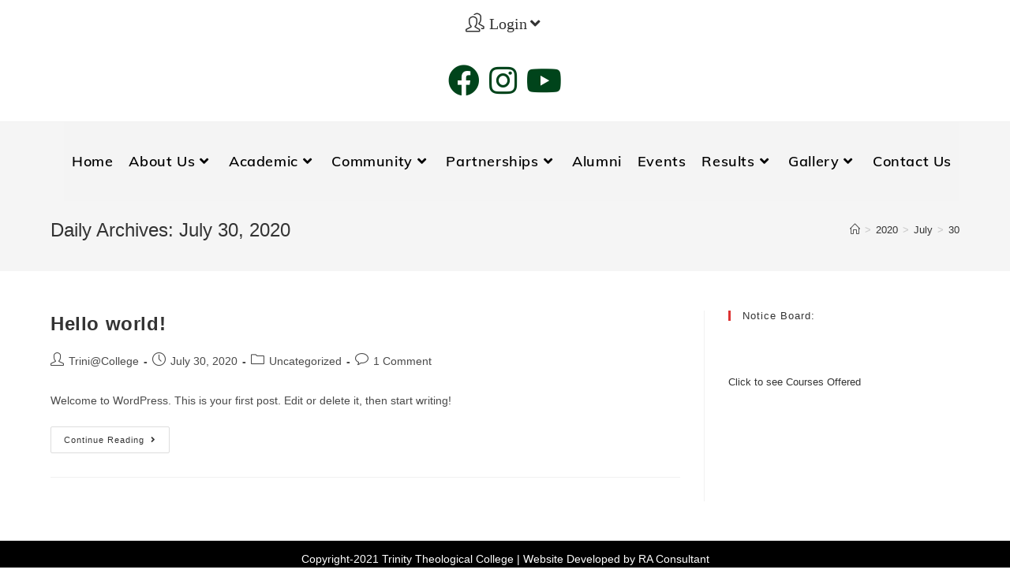

--- FILE ---
content_type: text/css
request_url: https://ttc.edu.in/wp-content/uploads/oceanwp-webfonts-css/7317995f818926171178d6f410760479.css?ver=6.5.7
body_size: -95
content:
@font-face {  font-family: 'Muli';  font-style: italic;  font-weight: 200;  font-display: swap;  src: url(//ttc.edu.in/wp-content/uploads/oceanwp-webfonts/7Aujp_0qiz-afTfcIyoiGtm2P0wG0xFz4eqVxg.ttf) format('truetype');}@font-face {  font-family: 'Muli';  font-style: italic;  font-weight: 300;  font-display: swap;  src: url(//ttc.edu.in/wp-content/uploads/oceanwp-webfonts/7Aujp_0qiz-afTfcIyoiGtm2P0wG089z4eqVxg.ttf) format('truetype');}@font-face {  font-family: 'Muli';  font-style: italic;  font-weight: 400;  font-display: swap;  src: url(//ttc.edu.in/wp-content/uploads/oceanwp-webfonts/7Aujp_0qiz-afTfcIyoiGtm2P0wG05Fz4eqVxg.ttf) format('truetype');}@font-face {  font-family: 'Muli';  font-style: italic;  font-weight: 500;  font-display: swap;  src: url(//ttc.edu.in/wp-content/uploads/oceanwp-webfonts/7Aujp_0qiz-afTfcIyoiGtm2P0wG06Nz4eqVxg.ttf) format('truetype');}@font-face {  font-family: 'Muli';  font-style: italic;  font-weight: 600;  font-display: swap;  src: url(//ttc.edu.in/wp-content/uploads/oceanwp-webfonts/7Aujp_0qiz-afTfcIyoiGtm2P0wG00904eqVxg.ttf) format('truetype');}@font-face {  font-family: 'Muli';  font-style: italic;  font-weight: 700;  font-display: swap;  src: url(//ttc.edu.in/wp-content/uploads/oceanwp-webfonts/7Aujp_0qiz-afTfcIyoiGtm2P0wG03Z04eqVxg.ttf) format('truetype');}@font-face {  font-family: 'Muli';  font-style: italic;  font-weight: 800;  font-display: swap;  src: url(//ttc.edu.in/wp-content/uploads/oceanwp-webfonts/7Aujp_0qiz-afTfcIyoiGtm2P0wG0xF04eqVxg.ttf) format('truetype');}@font-face {  font-family: 'Muli';  font-style: italic;  font-weight: 900;  font-display: swap;  src: url(//ttc.edu.in/wp-content/uploads/oceanwp-webfonts/7Aujp_0qiz-afTfcIyoiGtm2P0wG0zh04eqVxg.ttf) format('truetype');}@font-face {  font-family: 'Muli';  font-style: normal;  font-weight: 200;  font-display: swap;  src: url(//ttc.edu.in/wp-content/uploads/oceanwp-webfonts/7Aulp_0qiz-aVz7u3PJLcUMYOFlOkEk30e0.ttf) format('truetype');}@font-face {  font-family: 'Muli';  font-style: normal;  font-weight: 300;  font-display: swap;  src: url(//ttc.edu.in/wp-content/uploads/oceanwp-webfonts/7Aulp_0qiz-aVz7u3PJLcUMYOFmQkEk30e0.ttf) format('truetype');}@font-face {  font-family: 'Muli';  font-style: normal;  font-weight: 400;  font-display: swap;  src: url(//ttc.edu.in/wp-content/uploads/oceanwp-webfonts/7Aulp_0qiz-aVz7u3PJLcUMYOFnOkEk30e0.ttf) format('truetype');}@font-face {  font-family: 'Muli';  font-style: normal;  font-weight: 500;  font-display: swap;  src: url(//ttc.edu.in/wp-content/uploads/oceanwp-webfonts/7Aulp_0qiz-aVz7u3PJLcUMYOFn8kEk30e0.ttf) format('truetype');}@font-face {  font-family: 'Muli';  font-style: normal;  font-weight: 600;  font-display: swap;  src: url(//ttc.edu.in/wp-content/uploads/oceanwp-webfonts/7Aulp_0qiz-aVz7u3PJLcUMYOFkQl0k30e0.ttf) format('truetype');}@font-face {  font-family: 'Muli';  font-style: normal;  font-weight: 700;  font-display: swap;  src: url(//ttc.edu.in/wp-content/uploads/oceanwp-webfonts/7Aulp_0qiz-aVz7u3PJLcUMYOFkpl0k30e0.ttf) format('truetype');}@font-face {  font-family: 'Muli';  font-style: normal;  font-weight: 800;  font-display: swap;  src: url(//ttc.edu.in/wp-content/uploads/oceanwp-webfonts/7Aulp_0qiz-aVz7u3PJLcUMYOFlOl0k30e0.ttf) format('truetype');}@font-face {  font-family: 'Muli';  font-style: normal;  font-weight: 900;  font-display: swap;  src: url(//ttc.edu.in/wp-content/uploads/oceanwp-webfonts/7Aulp_0qiz-aVz7u3PJLcUMYOFlnl0k30e0.ttf) format('truetype');}